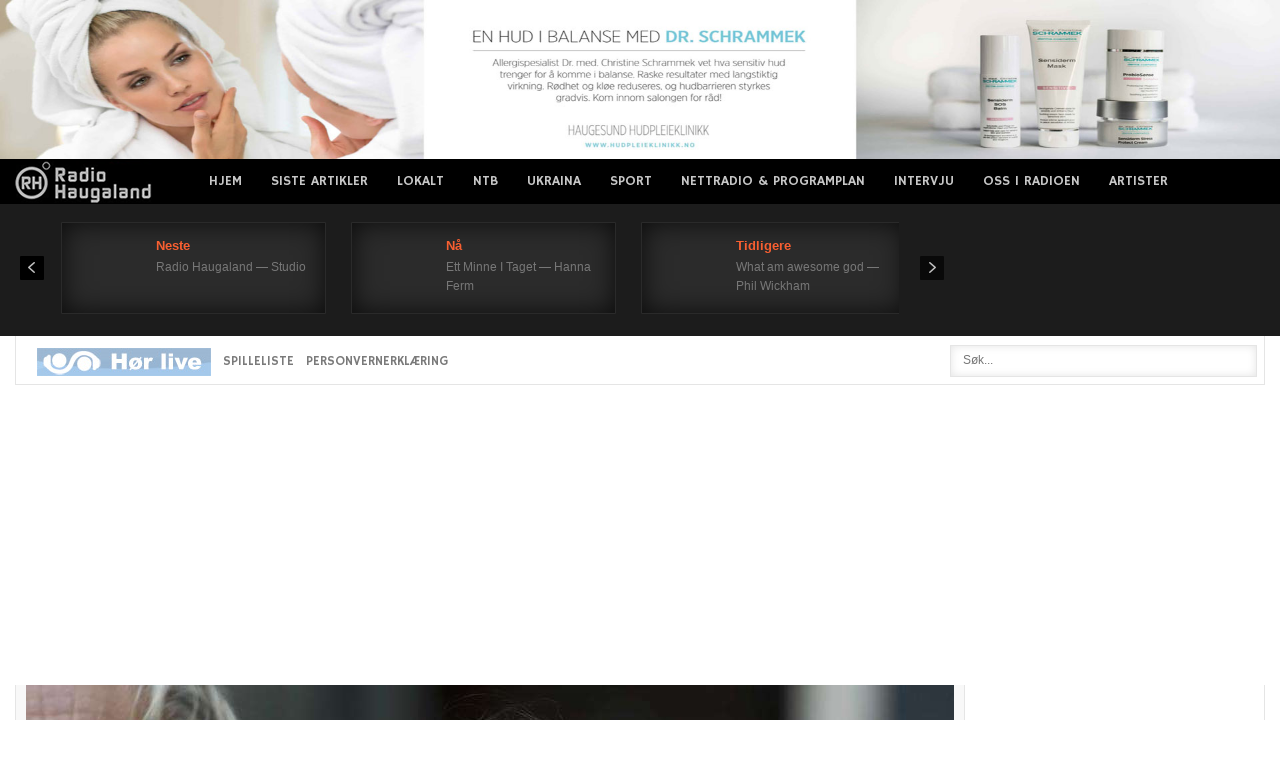

--- FILE ---
content_type: text/html; charset=utf-8
request_url: https://www.google.com/recaptcha/api2/aframe
body_size: 267
content:
<!DOCTYPE HTML><html><head><meta http-equiv="content-type" content="text/html; charset=UTF-8"></head><body><script nonce="Si28Myu8PDqSWFBZmlBJmg">/** Anti-fraud and anti-abuse applications only. See google.com/recaptcha */ try{var clients={'sodar':'https://pagead2.googlesyndication.com/pagead/sodar?'};window.addEventListener("message",function(a){try{if(a.source===window.parent){var b=JSON.parse(a.data);var c=clients[b['id']];if(c){var d=document.createElement('img');d.src=c+b['params']+'&rc='+(localStorage.getItem("rc::a")?sessionStorage.getItem("rc::b"):"");window.document.body.appendChild(d);sessionStorage.setItem("rc::e",parseInt(sessionStorage.getItem("rc::e")||0)+1);localStorage.setItem("rc::h",'1768992124686');}}}catch(b){}});window.parent.postMessage("_grecaptcha_ready", "*");}catch(b){}</script></body></html>

--- FILE ---
content_type: text/css
request_url: https://radioh.no/wp-content/themes/radiohnew/templates/gk_news/css/small.tablet.css
body_size: 294
content:
/*
#------------------------------------------------------------------------
# News - December Joomla! template (for Joomla 2.5)
#
# Copyright (C) 2007-2012 Gavick.com. All Rights Reserved.
# License:  Copyrighted Commercial Software
# Website:  http://www.gavick.com
# Support:  support@gavick.com
 */
 
#gkContent {
	background-image: none!important;
} 

#gkContent #gkContentWrap {
	border-bottom: 1px solid #e5e5e5;
	width: 100%!important;
}

#gkContent #gkInset {
	clear: both;
	width: 100%!important;
}

#gkInset .box,
#gkInset .box.light,
#gkInset .box.pattern {
	float: left;
	margin: 0 0 30px 0!important;
	width: 50%;
}
#gkInset.gkOnlyOne .box {
	width: 100%!important;
}

#gkInset .box:nth-child(2n+1) {
	clear: both!important;
}
#gkInset .box:nth-child(odd) {
	padding-right: 10px;	
}
#gkInset .box:nth-child(even) {
	padding-left: 10px;
}

.itemsContainer .itemsContainerWrap, 
.itemContainer .itemsContainerWrap {
	margin: 0!important;	
}